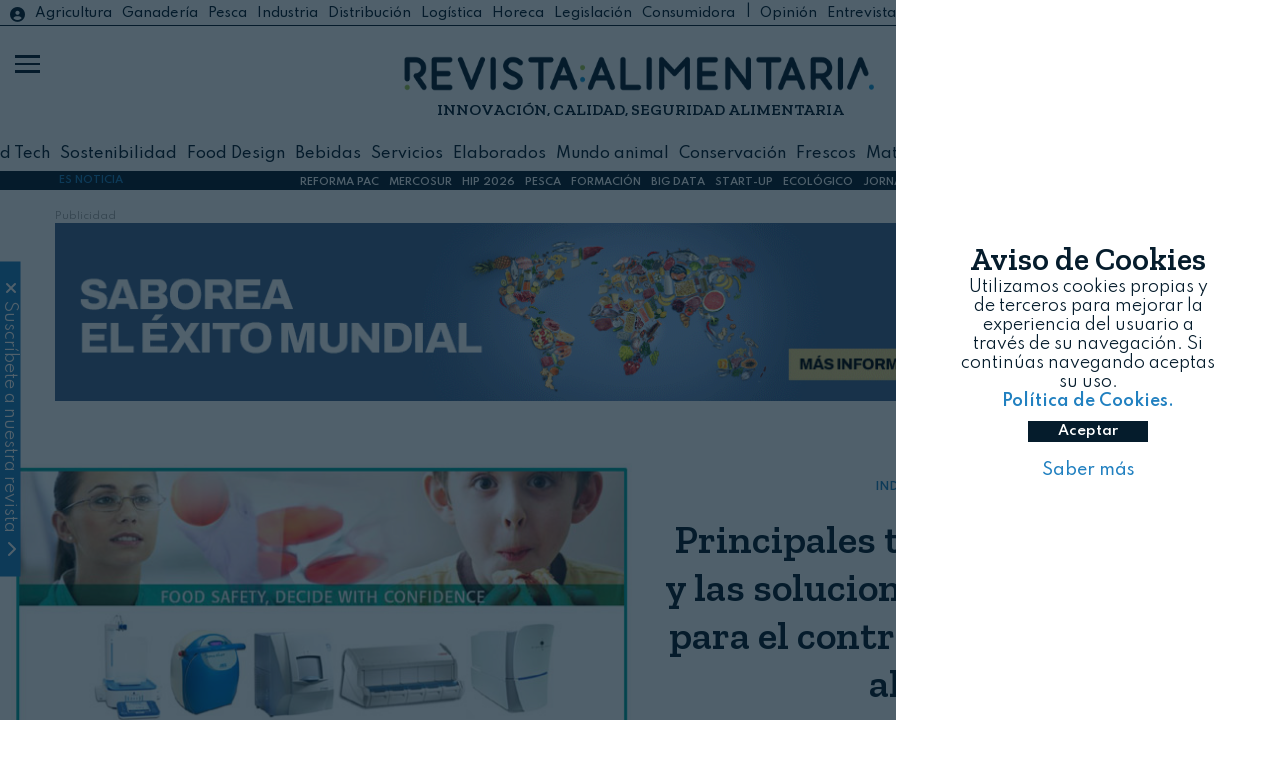

--- FILE ---
content_type: text/html; charset=UTF-8
request_url: https://revistaalimentaria.es/industria/servicios/principales-temas-de-actualidad-y-las-soluciones-mas-innovadoras-para-el-control-microbiologico-de-alimentos
body_size: 13372
content:
	<!doctype html>
<!--[if lt IE 7]> <html class="no-js lt-ie9 lt-ie8 lt-ie7" lang="es"> <![endif]-->
<!--[if IE 7]>    <html class="no-js lt-ie9 lt-ie8" lang="es"> <![endif]-->
<!--[if IE 8]>    <html class="no-js lt-ie9" lang="es"> <![endif]-->
<!--[if gt IE 8]><!-->
<html class="no-js" lang="es">
<!--<![endif]-->

<head>
    


<!-- start:global -->
<meta charset="UTF-8" />
<!--[if IE]><meta http-equiv="X-UA-Compatible" content="IE=Edge,chrome=1"><![endif]-->
<!-- end:global -->
<!-- start:responsive web design -->
<meta name="viewport" content="width=device-width, initial-scale=1"> 
<!-- end:responsive web design -->
<base href="https://revistaalimentaria.es/" />
<title>Principales temas de actualidad y las soluciones más innovadoras para el control microbiológico de alimentos - Revista Alimentaria</title>
<meta name="title" content="Principales temas de actualidad y las soluciones más innovadoras para el control microbiológico de alimentos - Revista Alimentaria">
<meta name="description" content=" Principales temas de actualidad y las soluciones más innovadoras para el control microbiológico de alimentos" />
<meta name="keywords" content="Principales temas de actualidad y las soluciones más innovadoras para el control microbiológico de alimentos" />
<meta name="robots" content="index, follow">  
<meta name="news_keywords" content="Principales temas de actualidad y las soluciones más innovadoras para el control microbiológico de alimentos" />
<meta name="DC.title" content="Principales temas de actualidad y las soluciones más innovadoras para el control microbiológico de alimentos - Revista Alimentaria" />
<meta name="DC.Description" content=" Principales temas de actualidad y las soluciones más innovadoras para el control microbiológico de alimentos" />
<meta name="DC.Keywords" content="Principales temas de actualidad y las soluciones más innovadoras para el control microbiológico de alimentos" />
<meta name="DC.language" content="es" />
<meta property="og:locale" content="es_ES" />
<meta property="og:title" content="Principales temas de actualidad y las soluciones más innovadoras para el control microbiológico de alimentos - Revista Alimentaria" />
<meta property="og:description" content=" Principales temas de actualidad y las soluciones más innovadoras para el control microbiológico de alimentos" />
<meta property="og:url" content="https://www.revistaalimentaria.es/industria/servicios/principales-temas-de-actualidad-y-las-soluciones-mas-innovadoras-para-el-control-microbiologico-de-alimentos" />
<meta property="og:site_name" content="Revista Alimentaria" />
<meta property="og:type" content="article" />
<meta property="og:image" content="https://revistaalimentaria.es/img_noticias/2021/06/FOTO3832.jpg" />
<meta property="og:image:secure_url" content="https://revistaalimentaria.es/img_noticias/2021/06/FOTO3832.jpg" />
<meta name="twitter:card" content="summary_large_image" />
<meta name="twitter:description" content="Principales temas de actualidad y las soluciones más innovadoras para el control microbiológico de alimentos - Revista Alimentaria" />
<meta name="twitter:title" content="Principales temas de actualidad y las soluciones más innovadoras para el control microbiológico de alimentos - Revista Alimentaria" />
<meta name="twitter:site" content="@RevistaAlimenta" />
<meta name="twitter:image" content="https://revistaalimentaria.es/img_noticias/2021/06/FOTO3832.jpg" />
<meta name="twitter:creator" content="@RevistaAlimenta" />
<script type='application/ld+json'>{"@context":"http://schema.org","@type":"NewsArticle","mainEntityOfPage": {"@type": "WebPage","@id": "https://revistaalimentaria.es/industria/servicios/principales-temas-de-actualidad-y-las-soluciones-mas-innovadoras-para-el-control-microbiologico-de-alimentos"},"headline": "Principales temas de actualidad y las soluciones más innovadoras para el control microbiológico de alimentos","description": "","articleSection": "industria","image":"https://revistaalimentaria.es/img_noticias/2021/06/FOTO3832.jpg","datePublished": "2016-08-29T","dateModified": "2016-08-29T","author": [{"@type": "Person","name": "bioMérieux"}],"publisher": {"@type": "Organization","name": "Revista Alimentararia","logo": {"@type": "ImageObject","url": "https://www.revistaalimentaria.es/img/logo_ra.jpg","width": 550,"height": 180}}}</script>


<script type='application/ld+json'>{"@context":"https://schema.org","@type":"NewsMediaOrganization","name":"Revista Alimentaria","logo":{"@context":"http://schema.org","@type":"ImageObject","url":"https://www.phmk.es/img/logo_ra.jpg","height":550,"width":180},"url":"https://www.revistaalimentaria.es/","@id":"https://www.revistaalimentaria.es/#publisher","sameAs":["https://www.facebook.com/RevistaAlimentaria","https://www.linkedin.com/showcase/revista-alimentaria","https://www.youtube.com/channel/UCM9-ZImJVqbZ8MPR5JC6D_w","https://twitter.com/RevistaAlimenta","https://www.instagram.com/revistalimentaria/?hl=es"]}</script>

<link rel="canonical" href="https://www.revistaalimentaria.es/industria/servicios/principales-temas-de-actualidad-y-las-soluciones-mas-innovadoras-para-el-control-microbiologico-de-alimentos"  />
<link rel="alternate" href="https://www.revistaalimentaria.es/industria/servicios/principales-temas-de-actualidad-y-las-soluciones-mas-innovadoras-para-el-control-microbiologico-de-alimentos" hreflang="es-ES" />


<link rel="apple-touch-icon" href="https://revistaalimentaria.es//img/apple-touch-icon.png" />
<link rel="apple-touch-icon" sizes="57x57" href="https://revistaalimentaria.es//img/apple-touch-icon-57x57.png" />
<link rel="apple-touch-icon" sizes="72x72" href="https://revistaalimentaria.es//img/apple-touch-icon-72x72.png" />
<link rel="apple-touch-icon" sizes="76x76" href="https://revistaalimentaria.es//img/apple-touch-icon-76x76.png" />
<link rel="apple-touch-icon" sizes="114x114" href="https://revistaalimentaria.es//img/apple-touch-icon-114x114.png" />
<link rel="apple-touch-icon" sizes="120x120" href="https://revistaalimentaria.es//img/apple-touch-icon-120x120.png" />
<link rel="apple-touch-icon" sizes="144x144" href="https://revistaalimentaria.es//img/apple-touch-icon-144x144.png" />
<link rel="apple-touch-icon" sizes="152x152" href="https://revistaalimentaria.es//img/apple-touch-icon-152x152.png" />
<link rel="apple-touch-icon" sizes="180x180" href="https://revistaalimentaria.es//img/apple-touch-icon-180x180.png" />
<link rel="stylesheet" href="https://cdnjs.cloudflare.com/ajax/libs/font-awesome/6.4.2/css/all.min.css">
<link rel="preconnect" href="https://fonts.gstatic.com">   
<link href="https://fonts.googleapis.com/css2?family=Zilla+Slab:wght@300;400;600&display=swap" rel="stylesheet"> 
<link rel="preconnect" href="https://fonts.googleapis.com">
<link rel="preconnect" href="https://fonts.gstatic.com" crossorigin>
<link href="https://fonts.googleapis.com/css2?family=Spartan:wght@100;300;400;500;600&display=swap" rel="stylesheet">
<link rel="shortcut icon" href="https://revistaalimentaria.es/img/icon_ra.jpg">
<link rel="stylesheet" href="https://revistaalimentaria.es/css/estilos.css">
<script src="https://revistaalimentaria.es/js/jquery.min.js" ></script>
    <script src="https://revistaalimentaria.es/js/funciones2.js" ></script>
<script src="https://revistaalimentaria.es/js/cookies.js" ></script>
<link href="https://fonts.googleapis.com/icon?family=Material+Icons" rel="stylesheet">

<!-- Global site tag (gtag.js) - Google Analytics -->
<script async src="https://www.googletagmanager.com/gtag/js?id=UA-50915780-1"></script>
<script>
  window.dataLayer = window.dataLayer || [];
  function gtag(){dataLayer.push(arguments);}
  gtag('js', new Date());

  gtag('config', 'UA-50915780-1');
	
  setTimeout("gtag('event', 'Mas de 25 segundos de permanencia', {'event_category' : 'Ajuste de Tasa de Rebote'})",25000);
</script>
<!--<script>
  (function(i,s,o,g,r,a,m){i['GoogleAnalyticsObject']=r;i[r]=i[r]||function(){
  (i[r].q=i[r].q||[]).push(arguments)},i[r].l=1*new Date();a=s.createElement(o),
  m=s.getElementsByTagName(o)[0];a.async=1;a.src=g;m.parentNode.insertBefore(a,m)
  })(window,document,'script','//www.google-analytics.com/analytics.js','ga');
 
  ga('create', 'UA-50915780-1', 'revistaalimentaria.es');
  ga('send', 'pageview');
  //ga('send', 'Videos');
	setTimeout("ga('send','event','Ajuste de Tasa de Rebote','Mas de 25 segundos de permanencia')",25000);
</script>-->



<!--  metricool   -->
<script>function loadScript(a){var b=document.getElementsByTagName("head")[0],c=document.createElement("script");c.type="text/javascript",c.src="https://tracker.metricool.com/resources/be.js",c.onreadystatechange=a,c.onload=a,b.appendChild(c)}loadScript(function(){beTracker.t({hash:"4292076a5ded960708ecede6430ce6df"})});
	
/*function loadScript(a){var b=document.getElementsByTagName("head")[0],c=document.createElement("script");c.type="text/javascript",c.src="https://tracker.metricool.com/resources/be.js",c.onreadystatechange=a,c.onload=a,b.appendChild(c)}loadScript(function(){beTracker.t({hash:"3056fb2d013d01d6ad1a85630469879a"})});*/

</script>

<!-- Yandex.Metrika counter -->
<script>
   (function(m,e,t,r,i,k,a){m[i]=m[i]||function(){(m[i].a=m[i].a||[]).push(arguments)};
   m[i].l=1*new Date();k=e.createElement(t),a=e.getElementsByTagName(t)[0],k.async=1,k.src=r,a.parentNode.insertBefore(k,a)})
   (window, document, "script", "https://mc.yandex.ru/metrika/tag.js", "ym");

   ym(52845589, "init", {
        clickmap:true,
        trackLinks:true,
        accurateTrackBounce:true
   });
</script>

<!-- /Yandex.Metrika counter -->
<!--linkedin-->
	<script> _linkedin_partner_id = "518236"; window._linkedin_data_partner_ids = window._linkedin_data_partner_ids || []; window._linkedin_data_partner_ids.push(_linkedin_partner_id); </script><script > (function(){var s = document.getElementsByTagName("script")[0]; var b = document.createElement("script"); b.type = "text/javascript";b.async = true; b.src = "https://snap.licdn.com/li.lms-analytics/insight.min.js"; s.parentNode.insertBefore(b, s);})(); 
</script>

<script>
    var playerInfoList=[];
</script>
    <style>
        .descripcion-ver .contenido-premium {
            position: relative;
            width: 100% !important;
            height: 500px;
            background: #ffffff;
            margin-top: -400px;
        }

        .descripcion-ver .contenido-premium div {
            width: 100% !important;
        }

        .descripcion-ver .contenido-premium::before {
            content: "";
            position: absolute;
            top: -100px;
            height: 100px;
            width: 100%;
            display: block;
            border-bottom: 3px solid #2180c0;
            z-index: 1;
            background: linear-gradient(180deg, hsla(0, 0%, 100%, 0) 0, hsla(0, 0%, 100%, .49) 13%, #fff 82%, #fff 99%);
        }

        .descripcion-ver .contenido-premium a {
            text-decoration: none;
        }

        .descripcion-ver .contenido-premium span {
            font-weight: bold;
            font-size: 2.5em;
        }

        .descripcion-ver .contenido-premium .img_premium {
            width: 150px;
        }
        
        blockquote.tiktok-embed {
            padding: inherit;
            font-size: inherit;
            font-style: inherit;
            border: inherit;
        }

        /*.contenido-premium img.icon_p{
				position: absolute;
				margin: 0 auto;
				display: block;
				left: 0;
				right: 0;
				top: 30px;
			}
			.contenido-premium p.titulos{
				width:100%;
				margin: 0 auto;
				display: block;
				margin-top: -20px;
			}*/
        @media (min-height: 850px) and (orientation: landscape) {
            .imagen-ver .caja-imagen {
                height: 50vh;
            }
        }
    </style>
    <!--<script async src="https://mowplayer.com/js/player/mlBteCal3m.js"></script>-->
</head>

<body>
    <div class="container-total">
        <header class="fixed w-100 header2">

			<div class="container-header">
				<div class="hidden block-l list-catego relative">
					<a href="https://www.revistaalimentaria.es/legislacion/portal.php?login=ok" target="_blank" class="inicio" id="inicio"><i class="fa-solid fa-circle-user"></i></a>
					<ul class="h-100 m-auto flex center-vertical-flex">
				    
						<li class="list-inline column-auto "><a class="agricultura" href="https://revistaalimentaria.es/agricultura">Agricultura</a></li>

					
						<li class="list-inline column-auto "><a class="ganaderia" href="https://revistaalimentaria.es/ganaderia">Ganadería</a></li>

					
						<li class="list-inline column-auto "><a class="pesca" href="https://revistaalimentaria.es/pesca">Pesca</a></li>

					
						<li class="list-inline column-auto "><a class="industria" href="https://revistaalimentaria.es/industria">Industria</a></li>

					
						<li class="list-inline column-auto "><a class="distribucion" href="https://revistaalimentaria.es/distribucion">Distribución</a></li>

					
						<li class="list-inline column-auto "><a class="logistica" href="https://revistaalimentaria.es/logistica">Logística</a></li>

					
						<li class="list-inline column-auto "><a class="horeca" href="https://revistaalimentaria.es/horeca">Horeca</a></li>

					
						<li class="list-inline column-auto "><a class="legislacion" href="https://revistaalimentaria.es/legislacion">Legislación</a></li>

					
						<li class="list-inline column-auto color-dark"><a href='https://revistaalimentaria.es/consumidora' target='_blank'>Consumidora</a>| &nbsp;<a class="opinion" href="https://revistaalimentaria.es/opinion">Opinión</a></li>

					
						<li class="list-inline column-auto "><a class="entrevistas" href="https://revistaalimentaria.es/entrevistas">Entrevistas</a></li>

					
						<li class="list-inline column-auto "><a class="mujer" href="https://revistaalimentaria.es/mujer">Mujer</a></li>

					
						<li class="list-inline column-auto "><a class="eventos" href="https://revistaalimentaria.es/eventos">Eventos</a></li>

										<li class="list-inline column-auto"> | <a class="noticias-legislacion" href="https://revistaalimentaria.es/noticias-legislacion">Legislación</a><a href='https://www.revistaalimentaria.es/legislacion/portal.php' target="_blank"> Legalimentaria</a></li>
				    </ul>
				    <div class="redes-social-nav">
					<ul class="m-auto hidden block-l">
			            <li class="list-inline"><a class="color-dark" href="https://www.youtube.com/channel/UCM9-ZImJVqbZ8MPR5JC6D_w" target="_blank" title="YouTube RA" onclick="trackOutboundLink('youtube','social')"><i class="fa-brands fa-youtube"></i></a></li>
			            <li class="list-inline"><a class="color-dark" href="https://twitter.com/RevistaAlimenta" onclick="trackOutboundLink('twitter','social')" target="_blank" title="Twitter RA"><i class="fa-brands fa-x-twitter"></i></a></li>
			            <li class="list-inline"><a class="color-dark" href="https://www.facebook.com/RevistaAlimentaria" target="_blank" title="Facebook RA" onclick="trackOutboundLink('facebook','social')"><i class="fa-brands fa-facebook-f"></i></a>
			            </li>
			            <li class="list-inline"><a class="color-dark" href="https://www.instagram.com/revistalimentaria/?hl=es" target="_blank" title="Instagram RA" onclick="trackOutboundLink('instagram','social')"><i class="fa-brands fa-instagram"></i></a>
			            </li>
			            <li class="list-inline"><a class="color-dark" href="https://www.linkedin.com/showcase/revista-alimentaria" target="_blank" onclick="trackOutboundLink('linkedin','social')" title="Linkedin RA"><i class="fa-brands fa-linkedin-in"></i></a>
			            </li>
			        </ul>
				</div>
				</div>
								<div class="logo h-100 w-100 flex flex-column center-vertical-flex relative">
					<h1 class="m-auto"><a href="/" class="m-auto"><img src="img/revista_azul.png" alt="logo revista alimentaria"></a></h1>
					<p class="titulos hidden block-m w-100">INNOVACIÓN, CALIDAD, SEGURIDAD ALIMENTARIA </p>
										<p class="titulos fecha_cabecera hidden block-m w-100">27 de enero, 2026</p>
					
				</div>
								<div class="buscador hidden-l">
					<div class="caja-buscador flex h-100 center-vertical-flex pl-20">
						<form action="search" class="pl-20">
							<button type="submit"><i class="fa-solid fa-magnifying-glass"></i></button>
							<input type="text" name="q">							
						</form>
					</div>
					<a href="https://www.revistaalimentaria.es/legislacion/portal.php?login=ok" class="inicio" id="inicio2"><i class="color-white fa-solid fa-circle-user"></i></a>
				</div>
				<div class="buscador3 hidden block-l">
					<div class="caja-buscador flex h-100 center-vertical-flex">
						<form action="search" class="pl-20">
							<i class="fa-solid fa-magnifying-glass"></i>
							<input type="text" name="q">							
						</form>
					</div>
				</div>
				<div class="hidden block-l list-catego2  relative">
					<ul class="flex center-vertical-flex container h-100 m-auto">
				    
						<li class="list-inline column-auto"><a href="https://revistaalimentaria.es/agritech">AgriTech</a></li>

					
						<li class="list-inline column-auto"><a href="https://revistaalimentaria.es/food-tech">Food Tech</a></li>

					
						<li class="list-inline column-auto"><a href="https://revistaalimentaria.es/sostenibilidad">Sostenibilidad</a></li>

					
						<li class="list-inline column-auto"><a href="https://revistaalimentaria.es/food-design">Food Design</a></li>

					
						<li class="list-inline column-auto"><a href="https://revistaalimentaria.es/bebidas">Bebidas</a></li>

					
						<li class="list-inline column-auto"><a href="https://revistaalimentaria.es/servicios">Servicios</a></li>

					
						<li class="list-inline column-auto"><a href="https://revistaalimentaria.es/elaborados">Elaborados</a></li>

					
						<li class="list-inline column-auto"><a href="https://revistaalimentaria.es/mundo-animal">Mundo animal</a></li>

					
						<li class="list-inline column-auto"><a href="https://revistaalimentaria.es/conservacion">Conservación</a></li>

					
						<li class="list-inline column-auto"><a href="https://revistaalimentaria.es/frescos">Frescos</a></li>

					
						<li class="list-inline column-auto"><a href="https://revistaalimentaria.es/materias-primas">Materias primas</a></li>

					
						<li class="list-inline column-auto"><a href="https://revistaalimentaria.es/distribucion-y-logistica">Distribución y Logística</a></li>

					
						<li class="list-inline column-auto"><a href="https://revistaalimentaria.es/alimentacion-especial">Alimentación especial</a></li>

									    </ul>
				</div>
			</div>
			<div id="menu_on">
				<span></span>
				<span class="barra_central"></span>
				<span></span>
			</div>
			
			<nav>
				<div class="capa-tapa"></div>
				<div class="menu-nav flex center-vertical-flex">
					<div class="menu-escritorio hidden flex-l">
						<div class="icon-escritorio">
								<img src="img/icon_ra2_grande.jpg" width="60" alt="icono ra revista alimentaria">
						</div>
						<div class="buscador2">
							<div class="caja-buscador flex h-100 center-vertical-flex pl-20">
								<form action="search" class="m-auto pl-20">
									<button type="submit"><i class="fa-solid fa-magnifying-glass"></i></button>
									<input type="text" name="q">		
								</form>
							</div>
							
						</div>
						<div class="column-50 escritorio-1">							
							<div class="caja-escritorio flex flex-column">
								<div class="column-50 pl-20">
									<ul class="m-auto p-20">

									
										<li><a href="https://revistaalimentaria.es/agricultura">Agricultura</a></li>

									
										<li><a href="https://revistaalimentaria.es/ganaderia">Ganadería</a></li>

									
										<li><a href="https://revistaalimentaria.es/pesca">Pesca</a></li>

									
										<li><a href="https://revistaalimentaria.es/industria">Industria</a></li>

									
										<li><a href="https://revistaalimentaria.es/distribucion">Distribución</a></li>

									
										<li><a href="https://revistaalimentaria.es/logistica">Logística</a></li>

									
										<li><a href="https://revistaalimentaria.es/horeca">Horeca</a></li>

									
										<li><a href="https://revistaalimentaria.es/legislacion">Legislación</a></li>

									
										<li><a href="https://revistaalimentaria.es/mujer">Mujer</a></li>

									
										<li><a href="https://revistaalimentaria.es/eventos">Eventos</a></li>

																			    <li><a href="noticias-legislacion">Legislación</a></li>
											<li><a href="entrevistas">#Entrevistas</a></li>
											<li><a href="opinion">#Opini&oacute;n</a></li>
										<li><a href="https://revistaalimentaria.es/kit_digital.html">Kit Digital</a></li>
										    
									</ul>
								</div>
								<div class="column-50 ">
									<ul class="m-auto">

									
										<li><a href="https://revistaalimentaria.es/agritech">AgriTech</a></li>

									
										<li><a href="https://revistaalimentaria.es/food-tech">Food Tech</a></li>

									
										<li><a href="https://revistaalimentaria.es/sostenibilidad">Sostenibilidad</a></li>

									
										<li><a href="https://revistaalimentaria.es/food-design">Food Design</a></li>

									
										<li><a href="https://revistaalimentaria.es/bebidas">Bebidas</a></li>

									
										<li><a href="https://revistaalimentaria.es/servicios">Servicios</a></li>

									
										<li><a href="https://revistaalimentaria.es/elaborados">Elaborados</a></li>

									
										<li><a href="https://revistaalimentaria.es/mundo-animal">Mundo animal</a></li>

									
										<li><a href="https://revistaalimentaria.es/conservacion">Conservación</a></li>

									
										<li><a href="https://revistaalimentaria.es/frescos">Frescos</a></li>

									
										<li><a href="https://revistaalimentaria.es/materias-primas">Materias primas</a></li>

									
										<li><a href="https://revistaalimentaria.es/distribucion-y-logistica">Distribución y Logística</a></li>

									
										<li><a href="https://revistaalimentaria.es/alimentacion-especial">Alimentación especial</a></li>

									
									</ul>
								</div>
							</div>							
						</div>
						<div class="column-50 escritorio-2">
							<div class="caja-escritorio">
									<ul class=" m-auto">
									    <li class="column-auto"><a href="/">Inicio</a></li>	
										<li class="column-auto"><a href="entidades">Entidades</a></li>
										<li class="column-auto"><a href="comite-cientifico">Comité científico</a></li>
								        <li class="column-auto"><a href="videos">Multimedia</a></li>
										<li class="column-auto"><a href="revistas">Revistas publicadas</a></li>							        
										<li class="column-auto"><a href="suscripcion">Suscríbete</a></li>
								        <li class="column-auto"><a href="newsletters">Newsletters</a></li>
										<li class="column-auto"><a href="contacto">Contacto</a></li>
								        <li class="column-auto"><hr class="mt-20 mb-20"></li>
								        <li class="column-auto nav-lega"><a href="https://www.revistaalimentaria.es/legislacion/portal.php" target="_blank"><img src="https://revistaalimentaria.es/legislacion/imagenes/lega2.jpg" alt="logo portal revista alimentaria"><i class="fa-solid fa-caret-left"></i></a></li>
								        <li class="column-auto nav-consu"><a href="https://revistaalimentaria.es/consumidora/" target="_blank"><img src="https://revistaalimentaria.es/consumidora/img/consumidora_nueva2.jpg" alt="logo consumidora"><i class="fa-solid fa-caret-left"></i></a></li>
								        <li class="column-auto nav-eypasa" ><a href="https://eypasa.com/" target="_blank"><img src="https://revistaalimentaria.es/img/logo_eypasa.jpg" alt="logo eypasa"><i class="fa-solid fa-caret-left"></i></a></li>
									</ul>
								</div>
						</div>
					</div>
					<div class="menu-movil hidden-l">
						
						<ul class="pl-10 pt-10">
					    
							<li><a href="https://revistaalimentaria.es/agricultura">Agricultura</a></li>

						
							<li><a href="https://revistaalimentaria.es/ganaderia">Ganadería</a></li>

						
							<li><a href="https://revistaalimentaria.es/pesca">Pesca</a></li>

						
							<li><a href="https://revistaalimentaria.es/industria">Industria</a></li>

						
							<li><a href="https://revistaalimentaria.es/distribucion">Distribución</a></li>

						
							<li><a href="https://revistaalimentaria.es/logistica">Logística</a></li>

						
							<li><a href="https://revistaalimentaria.es/horeca">Horeca</a></li>

						
							<li><a href="https://revistaalimentaria.es/legislacion">Legislación</a></li>

						
							<li><a href="https://revistaalimentaria.es/opinion">Opinión</a></li>

						
							<li><a href="https://revistaalimentaria.es/entrevistas">Entrevistas</a></li>

						
							<li><a href="https://revistaalimentaria.es/mujer">Mujer</a></li>

						
							<li><a href="https://revistaalimentaria.es/eventos">Eventos</a></li>

													<li><a href="https://revistaalimentaria.es/noticias-legislacion">Legislación</a></li>
                         						<li><hr class="mt-20 mb-20"></li>					
						
							<li><a href="https://revistaalimentaria.es/agritech">AgriTech</a></li>

						
							<li><a href="https://revistaalimentaria.es/food-tech">Food Tech</a></li>

						
							<li><a href="https://revistaalimentaria.es/sostenibilidad">Sostenibilidad</a></li>

						
							<li><a href="https://revistaalimentaria.es/food-design">Food Design</a></li>

						
							<li><a href="https://revistaalimentaria.es/bebidas">Bebidas</a></li>

						
							<li><a href="https://revistaalimentaria.es/servicios">Servicios</a></li>

						
							<li><a href="https://revistaalimentaria.es/elaborados">Elaborados</a></li>

						
							<li><a href="https://revistaalimentaria.es/mundo-animal">Mundo animal</a></li>

						
							<li><a href="https://revistaalimentaria.es/conservacion">Conservación</a></li>

						
							<li><a href="https://revistaalimentaria.es/frescos">Frescos</a></li>

						
							<li><a href="https://revistaalimentaria.es/materias-primas">Materias primas</a></li>

						
							<li><a href="https://revistaalimentaria.es/distribucion-y-logistica">Distribución y Logística</a></li>

						
							<li><a href="https://revistaalimentaria.es/alimentacion-especial">Alimentación esp.</a></li>

													
						</ul>
						<ul class="pt-10">
						                <li class="column-auto"><a href="/">Inicio</a></li>
						       		    <li class="column-auto"><a href="entidades">Entidades</a></li>
							            <li class="column-auto"><a href="comite-cientifico">Comité científico</a></li>
								        <li class="column-auto"><a href="videos">Multimedia</a></li>
										<li class="column-auto"><a href="revistas">Revistas publicadas</a></li>							        
										<li class="column-auto"><a href="suscripcion">Suscríbete</a></li>
								        <li class="column-auto"><a href="newsletters">Newsletters</a></li>
							            <li class="column-auto"><a href="contacto">Contacto</a></li>
								        <li class="column-auto"><hr class="mt-20 mb-20"></li>
								        <li class="column-auto nav-lega"><a href="legislacion/portal.php" target="_blank"><img src="https://revistaalimentaria.es/legislacion/imagenes/lega2.jpg" alt="logo portal revista alimentaria"></a></li>
								        <li class="column-auto nav-consu"><a href="https://revistaalimentaria.es/consumidora/" target="_blank"><img src="https://revistaalimentaria.es/consumidora/img/consumidora_nueva2.jpg" alt="logo consumidora"></a></li>
								        <li class="column-auto nav-eypasa"><a href="https://eypasa.com/" target="_blank"><img src="https://revistaalimentaria.es/img/logo_eypasa.jpg" alt="logo eypasa"></a></li>
						</ul>
					</div>
				</div>
				<div class="redes-social-nav">
					<ul class="m-auto hidden-l">
			            <li><a class="color-white" href="https://www.youtube.com/channel/UCM9-ZImJVqbZ8MPR5JC6D_w" target="_blank" title="YouTube RA" onclick="trackOutboundLink('youtube','social')"><i class="fa-brands fa-youtube"></i></a></li>
			            <li><a class="color-white" href="https://twitter.com/RevistaAlimenta" onclick="trackOutboundLink('twitter','social')" target="_blank" title="Twitter RA"><i class="fa-brands fa-x-twitter"></i></a></li>
			            <li><a class="color-white" href="https://www.facebook.com/RevistaAlimentaria" target="_blank" title="Facebook RA" onclick="trackOutboundLink('facebook','social')"><i class="fa-brands fa-facebook-f"></i></a>
			            </li>
			            <li><a class="color-white" href="https://www.instagram.com/revistalimentaria/?hl=es" target="_blank" title="Instagram RA" onclick="trackOutboundLink('instagram','social')"><i class="fa-brands fa-instagram"></i></a>
			            </li>
			            <li><a class="color-white" href="https://www.linkedin.com/showcase/revista-alimentaria" target="_blank" onclick="trackOutboundLink('linkedin','social')" title="Linkedin RA"><i class="fa-brands fa-linkedin-in"></i></a>
			            </li>
			        </ul>
				</div>
				<div class="text-nav">
					<p>Revista Alimentaria | 2026</p>
				</div>
			</nav>			
</header>

		<div class="es-noticia absolute container-total flex center-vertical-flex">
			<div class="flex w-100">
				<div class="column-20 column-10-m center-vertical-flex flex">
					<span class="color-light m-auto"><b>ES NOTICIA</b></span>					
				</div>
				<div class="column-80 column-90-m center-vertical-flex flex">
						<ul class="flex m-auto">
						<li class='column-auto'><a href='https://revistaalimentaria.es/tag/reforma-pac' class='bold color-white' title='REFORMA PAC'>REFORMA PAC</a></li><li class='column-auto'><a href='https://revistaalimentaria.es/tag/mercosur' class='bold color-white' title='MERCOSUR'>MERCOSUR</a></li><li class='column-auto'><a href='https://revistaalimentaria.es/entidades/nebext-hip-hospitality-innovation-planet' class='bold color-white' title='HIP 2026'>HIP 2026</a></li><li class='column-auto'><a href='https://revistaalimentaria.es/tag/pesca' class='bold color-white' title='PESCA'>PESCA</a></li><li class='column-auto'><a href='https://revistaalimentaria.es/tag/formacion' class='bold color-white' title='FORMACIÓN'>FORMACIÓN</a></li><li class='column-auto'><a href='https://revistaalimentaria.es/tag/big-data' class='bold color-white' title='BIG DATA'>BIG DATA</a></li><li class='column-auto'><a href='https://revistaalimentaria.es/tag/startup' class='bold color-white' title='START-UP'>START-UP</a></li><li class='column-auto'><a href='https://revistaalimentaria.es/tag/ecologico' class='bold color-white' title='ECOLÓGICO'>ECOLÓGICO</a></li><li class='column-auto'><a href='https://www.revistaalimentaria.es/mercados-internacionales/' class='bold color-white' title='JORNADA MERCADOS INTERNACIONALES'>JORNADA MERCADOS INTERNACIONALES</a></li>						</ul>			
				</div>						
			</div>	
		</div>        <main class="container-total">
            <a name="home" id="home"></a>
            <seccion class="banner container">

                <div class='banner-cabecera-top'><div class='text'>Publicidad</div><a target='_blank' href='https://revistaalimentaria.es/Y0qycHh' onclick='trackOutboundLink("MSC_Enero_2026","banner")' ><img src='https://revistaalimentaria.es/banners/BANNER382.gif' title='banner MSC Enero 2026' alt='banner MSC Enero 2026'></a></div>
            </seccion>

            <section class="ver-noticia container-total pt-50">
                
                                    <div class="contenedor-ver-noticia container flex flex-column">
                                        <div class="cabecera-ver column-100 flex flex-column">
                                            <div class="imagen-ver column-100 column-50-l ">
                                                                                                    <div class="caja-imagen" style="background-image: url(https://revistaalimentaria.es/img_noticias/2021/06/FOTO3832.jpg);"></div>
                                                                                                <div class="pie-img relative pt-5"><span class="pl-20"></span></div>
                                            </div>
                                            <div class="titulo-ver column-100 column-50-l flex flex-column center-vertical-flex txt-center p-20">
                                                <div>
                                                    <div class="catego-ver ">
                                                                                                                <a href="industria">INDUSTRIA</a>
                                                                                                                    &nbsp;&nbsp;<i class="fa-solid fa-angle-right">&nbsp; </i> <a href="servicios">SERVICIOS</a>
                                                                                                            </div>
                                                    <h1 class="titulos">Principales temas de actualidad y las soluciones más innovadoras para el control microbiológico de alimentos</h1>
                                                    <div class="info-ver">
                                                        <div class="linea-ver before-industria"></div>
                                                        <p class="bold">bioMérieux</p>
                                                        <p>29 de agosto, 2016</p>
                                                    </div>
                                                                                                        <div class="intro-ver p-20">
                                                        <p></p>
                                                    </div>

                                                
                                                <div class="compartir-ver p-20">
                                                    <ul class="redes_social">
                                                        <li class="whatsapp-compartir"><a href="whatsapp://send?text=https://revistaalimentaria.es/industria/servicios/principales-temas-de-actualidad-y-las-soluciones-mas-innovadoras-para-el-control-microbiologico-de-alimentos" onclick="ga('send', 'event', 'Social', 'whatsapp', '');" class="whatsapp" target="_blank" title="Comp&aacute;rtelo en whatsapp" rel="nofollow">
                                                                <i class="fa-brands fa-whatsapp"></i>
                                                            </a>
                                                        </li>
                                                        <li><a href="https://twitter.com/intent/tweet?url=https://revistaalimentaria.es/industria/servicios/principales-temas-de-actualidad-y-las-soluciones-mas-innovadoras-para-el-control-microbiologico-de-alimentos" onclick="ga('send', 'event', 'Social', 'Twitter', '');" class="twitter" target="_blank" title="Comp&aacute;rtelo en Twitter" rel="nofollow">
                                                                <i class="fa-brands fa-x-twitter"></i>
                                                            </a>
                                                        </li>
                                                        <li><a href="https://www.facebook.com/sharer.php?u=https%3A%2F%2Frevistaalimentaria.es%2Findustria%2Fservicios%2Fprincipales-temas-de-actualidad-y-las-soluciones-mas-innovadoras-para-el-control-microbiologico-de-alimentos&amp;src=sdkpreparse" onclick="ga('send', 'event', 'Social', 'Facebook', '');" class="facebook fb-xfbml-parse-ignore" title="Comp&aacute;rtelo en Facebook" rel="nofollow">
                                                                <i class="fa-brands fa-facebook-f"></i>
                                                            </a>
                                                        </li>
                                                        <li><a href="https://www.linkedin.com/shareArticle?mini=true&url=https%3A%2F%2Frevistaalimentaria.es%2Findustria%2Fservicios%2Fprincipales-temas-de-actualidad-y-las-soluciones-mas-innovadoras-para-el-control-microbiologico-de-alimentos&title=Intersicop&summary=&source=" onclick="ga('send', 'event', 'Social', 'linkedin', '');" class="linkedin" target="_blank" title="Comp&aacute;rtelo en Linkedin" rel="nofollow">
                                                                <i class="fa-brands fa-linkedin-in"></i>
                                                            </a>
                                                        </li>
                                                        <li><a href="https://t.me/share/url?url=https%3A%2F%2Frevistaalimentaria.es%2Findustria%2Fservicios%2Fprincipales-temas-de-actualidad-y-las-soluciones-mas-innovadoras-para-el-control-microbiologico-de-alimentos" class="telegram" target="_blank" title="Comp&aacute;rtelo en Telegram" onclick="ga('send', 'event', 'Social', 'telegram', '');" rel="nofollow">
                                                                <i class="fa-brands fa-telegram"></i>
                                                            </a>
                                                        </li>
                                                        <li><a href="mailto:&subject=Revista Alimentaria: Principales temas de actualidad y las soluciones más innovadoras para el control microbiológico de alimentos&body=Revista Alimentaria: Principales temas de actualidad y las soluciones más innovadoras para el control microbiológico de alimentos - https%3a%2f%2frevistaalimentaria.es%2Findustria%2Fservicios%2Fprincipales-temas-de-actualidad-y-las-soluciones-mas-innovadoras-para-el-control-microbiologico-de-alimentos" title="Comp&aacute;rtelo por email">
                                                                <i class="fa-solid fa-envelope"></i>
                                                            </a>
                                                        </li>
                                                    </ul>
                                                </div>
                                                <div class="list-entidades-ver">
                                                                                                                                                        </div>
                                                </div>

                                            </div>
                                        </div>

                                        
                                        <hr class="w-100">

                                        
                                        <div class="contenido-ver  flex-column flex txt-justify pl-20 pr-20">
                                            <div class="column-100 column-66-m">


                                                <div class="relacionadas-ver relative">
                                                    <p class="small-caps mb-50">Esto Le Interesa</p>
                                                                                                                <p class="relative"><i class="bullet "></i><a href="https://revistaalimentaria.es/pesca/servicios/legislacion-disposiciones-relativas-a-notificacion-previa-y-cumplimentacion-del-diario-de-pesca">Legislación: notificación previa y cumplimentación del diario de pesca</a></p>
                                                                                                                <p class="relative"><i class="bullet "></i><a href="https://revistaalimentaria.es/ganaderia/mundo-animal/ue-levanta-parte-de-las-restricciones-por-dermatosis-nodular-contagiosa-en-zonas-de-espana-y-francia">La UE levanta algunas restricciones por dermatosis nodular contagiosa</a></p>
                                                                                                                <p class="relative"><i class="bullet "></i><a href="https://revistaalimentaria.es/agricultura/agritech/upa-desarrolla-un-potente-programa-de-formacion-sobre-el-cuaderno-digital">UPA y su nuevo "programa de formación” sobre el cuaderno digital</a></p>
                                                                                                    </div>
                                                <!--<div data-mow_video="ar-mrd0aqlm1n3"></div>-->
                                                <div class="descripcion-ver">


                                                    <p>
	Como empresa que produce y desarrolla equipos y medios de cultivo para el control microbiol&oacute;gico en laboratorios agroalimentarios, bioM&eacute;rieux organiza su Simposio Nacional de Microbiolog&iacute;a de los Alimentos para poner en com&uacute;n y debatir sobre las principales problem&aacute;ticas de inter&eacute;s en este campo. Este a&ntilde;o, con motivo de la creaci&oacute;n de bioM&eacute;rieux Iberia, que a&uacute;na Espa&ntilde;a y Portugal, la divisi&oacute;n de Industria realizar&aacute; dos Simposios:</p>
<ul>
	<li>
		El primero de ellos tendr&aacute; lugar en <strong>Lisboa</strong> el d&iacute;a <strong>27 de septiembre</strong> en la Sala Tokio del hotel Olissippo Oriente, ubicado en la Av. Dom Jo&atilde;o II, n&ordm; 32.</li>
	<li>
		El segundo se organizar&aacute; en <strong>Madrid</strong> el d&iacute;a <strong>6 de octubre</strong> en la Sala Oslo del hotel Novotel Madrid Center, situado en la C/ O&#39;Donnell, n&ordm; 53.</li>
</ul>
<p>
	Adem&aacute;s de intercambiar opiniones y aprender de la experiencia de otros colegas del sector, los asistentes tendr&aacute;n la oportunidad de conocer en primicia la nueva soluci&oacute;n automatizada para la detecci&oacute;n de pat&oacute;genos en alimentos mediante PCR Real Time: gama <strong>GENE-UP<sup>&reg;</sup></strong>, as&iacute; como la soluci&oacute;n completa para la detecci&oacute;n de virus en alimentos: <strong>NucliSENS<sup>&reg;</sup> + ceeramTOOLS<sup>&reg;</sup></strong>.</p>
<p>
	Durante toda la jornada se podr&aacute; ver un showroom de las diversas soluciones autom&aacute;ticas de la compa&ntilde;&iacute;a para las distintas fases del an&aacute;lisis: DILUMAT<sup>&reg;</sup> S y SMASHER<sup>&reg;</sup> para la preparaci&oacute;n de la muestra, TEMPO<sup>&reg;</sup> para el recuento de indicadores de calidad, miniVIDAS<sup>&reg;</sup> y GENE-UP<sup>&reg;</sup> para la detecci&oacute;n de pat&oacute;genos y SAMPL&acute;air<sup>&reg;</sup> y aplicador Count-TACT<sup>&reg;</sup> para el control ambiental.</p>
<p>
	<strong>&iexcl;Quiero asistir!</strong></p>
<p>
	<strong>La asistencia es gratuita, hasta completar aforo.</strong></p>
<p>
	Para ello s&oacute;lo tienes que <strong>enviar el bolet&iacute;n de suscripci&oacute;n </strong>(que puedes descargarte pulsando en el bot&oacute;n PDF que encontrar&aacute;s junto a esta noticia, junto con el programa de la jornada) al correo electr&oacute;nico <strong>gema.lopez@biomerieux.com</strong>, o por fax (<strong>91 358 08 40</strong>), <strong>antes del 23 de septiembre de 2016. </strong></p>
<p>
	&nbsp;</p>
<p class="p1">
	<b>Descubre aqu&iacute; c&oacute;mo puedes suscribirte y enterarte de todo:</b></p>
<p class="p1">
	&nbsp;</p>
<p class="p1">
	<a href="http://www.revistaalimentaria.es/suscripciones.php"><b>http://www.revistaalimentaria.es/suscripciones.php</b></a></p>
                                                </div>

                                                <hr class="separador-ver">
                                                                                                <div class="mas-not-catego">
                                                    <p class="small-caps mb-50">Más noticias de Industria</p>
                                                    <div class="flex flex-column container-total ">

                                                        
                                                                <article class="column-100 column-40-s p-10">
                                                                    <div class="not-cabecera flex flex-column">
                                                                        <div class="caja-imagen column-50 column-100-m" style="background-image: url(https://revistaalimentaria.es/img_noticias/2026/01/FOTO13712.jpg);">
                                                                                                                                                        <a href='https://revistaalimentaria.es/industria/servicios/vitartis-mercosur-oportunidad-se-exijan-las-mismas-garantias-de-calidad-y-seguridad-alimentaria'>
                                                                            </a>
                                                                        </div>
                                                                        <div class="text-not-cabecera column-50 column-100-m relative">
                                                                            <div class="categoria txt-center mt-10">
                                                                                <p class="color-light bold inline-block">INDUSTRIA</p>
                                                                                                                                                            </div>
                                                                            <div class="linea-ver before-industria"></div>
                                                                            <div class="titular p-5">
                                                                                <a class="titulos" href='https://revistaalimentaria.es/industria/servicios/vitartis-mercosur-oportunidad-se-exijan-las-mismas-garantias-de-calidad-y-seguridad-alimentaria'>
                                                                                    <h3>Mercosur: Vitartis pide que se exijan las mismas garantías de calidad</h3>
                                                                                </a>
                                                                            </div>

                                                                        </div>
                                                                    </div>
                                                                </article>

                                                        
                                                                <article class="column-100 column-40-s p-10">
                                                                    <div class="not-cabecera flex flex-column">
                                                                        <div class="caja-imagen column-50 column-100-m" style="background-image: url(https://revistaalimentaria.es/img_noticias/2026/01/FOTO13708.jpg);">
                                                                                                                                                        <a href='https://revistaalimentaria.es/industria/food-tech/madrid-fomenta-la-cultura-emprendedora-y-la-innovacion-en-ciberseguridad-gracias-a-ciber-ole-incibe'>
                                                                            </a>
                                                                        </div>
                                                                        <div class="text-not-cabecera column-50 column-100-m relative">
                                                                            <div class="categoria txt-center mt-10">
                                                                                <p class="color-light bold inline-block">INDUSTRIA</p>
                                                                                                                                                            </div>
                                                                            <div class="linea-ver before-industria"></div>
                                                                            <div class="titular p-5">
                                                                                <a class="titulos" href='https://revistaalimentaria.es/industria/food-tech/madrid-fomenta-la-cultura-emprendedora-y-la-innovacion-en-ciberseguridad-gracias-a-ciber-ole-incibe'>
                                                                                    <h3>Madrid fomenta cultura emprendedora e innovación gracias a CIBER OLÉ</h3>
                                                                                </a>
                                                                            </div>

                                                                        </div>
                                                                    </div>
                                                                </article>

                                                        
                                                    </div>
                                                </div>
                                                <div class="redes-social-nav pt-50 pb-50 pl-5">
                                                    <p class="bold">Puedes seguirnos</p>
                                                    <ul class="m-auto">
                                                        <li class="inline-block"><a href="https://www.youtube.com/channel/UCM9-ZImJVqbZ8MPR5JC6D_w" target="_blank" title="YouTube RA" onclick="trackOutboundLink('youtube','social')"><i class="fa-brands fa-youtube"></i></a></li>
                                                        <li class="inline-block"><a href="https://twitter.com/RevistaAlimenta" onclick="trackOutboundLink('twitter','social')" target="_blank" title="Twitter RA"><i class="fa-brands fa-x-twitter"></i></a></li>
                                                        <li class="inline-block"><a href="https://www.facebook.com/RevistaAlimentaria" target="_blank" title="Facebook RA" onclick="trackOutboundLink('facebook','social')"><i class="fa-brands fa-facebook-f"></i></a>
                                                        </li>
                                                        <li class="inline-block"><a href="https://www.instagram.com/revistalimentaria/?hl=es" target="_blank" title="Instagram RA" onclick="trackOutboundLink('instagram','social')"><i class="fa-brands fa-instagram"></i></a>
                                                        </li>
                                                        <li class="inline-block"><a href="https://www.linkedin.com/showcase/revista-alimentaria" target="_blank" onclick="trackOutboundLink('linkedin','social')" title="Linkedin RA"><i class="fa-brands fa-linkedin-in"></i></a>
                                                        </li>
                                                    </ul>
                                                </div>


                                            </div>

                                            <hr class="w-100 hidden-m">
                                            <div class="column-100 column-33-m p-10">
                                                
<div class="contenedor-posts w-100 ">
    <p class="pl-20 small-caps">Destacadas</p>
    <article class='p-20'><div class='contenido-post relative'><span class='categoria-post'><i class='bullet bg-agricultura'></i><a  href='https://revistaalimentaria.es/agricultura'>Agricultura</a></span><span class='fecha-post block'>22 de enero, 2026</span><p><a href='https://revistaalimentaria.es/agricultura/sostenibilidad/mercosur-upa-votacion-parlamento-europeo'>UPA “Se abre un periodo de incertidumbre sobre el acuerdo UE-Mercosur”</a></p></div></article><hr><article class='p-20'><div class='contenido-post relative'><span class='categoria-post'><i class='bullet bg-ganaderia'></i><a  href='https://revistaalimentaria.es/ganaderia'>Ganadería</a></span><span class='fecha-post block'>22 de enero, 2026</span><p><a href='https://revistaalimentaria.es/ganaderia/sostenibilidad/interovic-reune-al-sector-para-analizar-los-grandes-retos-del-futuro-del-ovino-y-caprino'>INTEROVIC reúne al sector para analizar el futuro del ovino y caprino</a></p></div></article><hr><article class='p-20'><div class='contenido-post relative'><span class='categoria-post'><i class='bullet bg-pesca'></i><a  href='https://revistaalimentaria.es/pesca'>Pesca</a></span><span class='fecha-post block'>14 de enero, 2026</span><p><a href='https://revistaalimentaria.es/pesca/sostenibilidad/sector-pesquero-astilleros-industria-maritima-comision-inmediatas-desbloquear-transicion-energetica'>Los astilleros y la industria marítima piden medidas inmediatas</a></p></div></article><hr><article class='p-20'><div class='contenido-post relative'><span class='categoria-post'><i class='bullet bg-industria'></i><a  href='https://revistaalimentaria.es/industria'>Industria</a></span><span class='fecha-post block'>23 de enero, 2026</span><p><a href='https://revistaalimentaria.es/industria/conservacion/50-empresas-obligadas-a-gestionar-sus-residuos-de-envases-aun-no-figuran-en-el-registro-ministerio'>Residuos de envases: 50 % de las empresas aún no están en el Registro</a></p></div></article><hr><article class='p-20'><div class='contenido-post relative'><span class='categoria-post'><i class='bullet bg-distribucion'></i><a  href='https://revistaalimentaria.es/distribucion'>Distribución</a></span><span class='fecha-post block'>20 de enero, 2026</span><p><a href='https://revistaalimentaria.es/distribucion/servicios/alcampo-acelera-crecimiento-en-franquicia-2025-con-11-nuevas-aperturas-cinco-comunidades-autonomas'>Alcampo acelera su crecimiento en franquicia en 2025</a></p></div></article><hr><article class='p-20'><div class='contenido-post relative'><span class='categoria-post'><i class='bullet bg-logistica'></i><a  href='https://revistaalimentaria.es/logistica'>Logística</a></span><span class='fecha-post block'>2 de enero, 2026</span><p><a href='https://revistaalimentaria.es/logistica/distribucion-y-logistica/uno-alerta-de-que-la-falta-de-capacidad-de-la-red-electrica-frena-inversiones-logisticas'>La falta de capacidad de la red eléctrica frena inversiones logísticas</a></p></div></article><hr><article class='p-20'><div class='contenido-post relative'><span class='categoria-post'><i class='bullet bg-horeca'></i><a  href='https://revistaalimentaria.es/horeca'>Horeca</a></span><span class='fecha-post block'>21 de enero, 2026</span><p><a href='https://revistaalimentaria.es/horeca/servicios/desafios-y-tendencias-en-la-gestion-de-suministros-para-hosteleria'>Desafíos y tendencias en la gestión de suministros para hostelería</a></p></div></article><hr><article class='p-20'><div class='contenido-post relative'><span class='categoria-post'><i class='bullet bg-legislacion'></i><a  href='https://revistaalimentaria.es/legislacion'>Legislación</a></span><span class='fecha-post block'>19 de agosto, 2025</span><p><a href='https://revistaalimentaria.es/legislacion/mundo-animal/legislacion-medidas-de-emergencia-brotes-de-gripe-aviar-de-alta-patogenicidad-en-estados-miembros'>Legislación: medidas de emergencia ante los brotes de gripe aviar</a></p></div></article><hr><article class='p-20'><div class='contenido-post relative'><span class='categoria-post'><i class='bullet bg-opinion'></i><a  href='https://revistaalimentaria.es/opinion'>Opinión</a></span><span class='fecha-post block'>18 de enero, 2026</span><p><a href='https://revistaalimentaria.es/opinion/opinion/cristina-maestre-etiquetar-mejor-exige-mas-ciencia-mas-sentido-comun-y-menos-precipitacion'>Cristina Maestre: "Etiquetar mejor exige más ciencia y sentido común "</a></p></div></article><hr><article class='p-20'><div class='contenido-post relative'><span class='categoria-post'><i class='bullet bg-entrevistas'></i><a  href='https://revistaalimentaria.es/entrevistas'>Entrevistas</a></span><span class='fecha-post block'>8 de octubre, 2025</span><p><a href='https://revistaalimentaria.es/entrevistas/agritech/sapia-plataforma-ia-bayer-conecta-agricultores-y-tecnicos-resolver-en-tiempo-real-problemas-cultivo'>SAPIA: plataforma de IA de Bayer que conecta a agricultores y técnicos</a></p></div></article><hr><article class='p-20'><div class='contenido-post relative'><span class='categoria-post'><i class='bullet bg-mujer'></i><a  href='https://revistaalimentaria.es/mujer'>Mujer</a></span><div class="relative inline-block"><img src="img/icon_p2.png"class="icon_p" alt="icono acceso premium"></div><span class='fecha-post block'>14 de agosto, 2025</span><p><a href='https://revistaalimentaria.es/mujer/materias-primas/mujer-nuria-yanez-la-presencia-de-la-mujer-es-una-realidad-en-todas-las-etapas'>She´s... Nuria Yáñez: “La presencia de la mujer es una realidad"</a></p></div></article><hr><article class='p-20'><div class='contenido-post relative'><span class='categoria-post'><i class='bullet bg-eventos'></i><a  href='https://revistaalimentaria.es/eventos'>Eventos</a></span><span class='fecha-post block'>22 de enero, 2026</span><p><a href='https://revistaalimentaria.es/eventos/servicios/nace-el-premio-de-ecologia-2026-del-instituto-juan-belmonte-y-legados'>Nace el Premio de Ecología 2026 del Instituto Juan Belmonte y Legados</a></p></div></article><hr></div>
                                            </div>
                                        </div>
            </section>
                            <section class="container">
                    <p class="pl-20 small-caps">Te Recomendamos</p>
                    <div class="flex container-total not-patrocinadas">

                        
                            <article class="column-100 column-50-m column-25-l p-10">
                                <div class="not-cabecera flex flex-column">
                                    <div class="caja-imagen column-50 column-100-m" style="background-image: url(https://revistaalimentaria.es/img_noticias/2026/01/FOTO13706.jpg);">
                                                                                <a href='https://revistaalimentaria.es/opinion/opinion/rafael-juan-el-sector-agroalimentario-valenciano-ante-un-momento-decisivo'>
                                        </a>
                                    </div>
                                    <div class="text-not-cabecera column-50 column-100-m relative">
                                        <div class="fecha hidden"><span></span></div>
                                        <div class="fuente hidden"><span>FEDACOVA</span></div>
                                        <div class="categoria txt-center mt-10">
                                            <p class="color-light bold inline-block">OPINIÓN</p>
                                                                                    </div>
                                        <div class="linea-ver before-opinion"></div>
                                        <div class="titular p-5">
                                            <a class="titulos" href='https://revistaalimentaria.es/opinion/opinion/rafael-juan-el-sector-agroalimentario-valenciano-ante-un-momento-decisivo'>
                                                <h3>Rafael Juan: "Sector agroalimentario valenciano en momento decisivo"</h3>
                                            </a>
                                        </div>

                                    </div>
                                </div>
                            </article>

                        
                            <article class="column-100 column-50-m column-25-l p-10">
                                <div class="not-cabecera flex flex-column">
                                    <div class="caja-imagen column-50 column-100-m" style="background-image: url(https://revistaalimentaria.es/img_noticias/2026/01/FOTO13700.jpg);">
                                                                                <a href='https://revistaalimentaria.es/pesca/servicios/el-comite-economico-y-social-europeo-solicita-una-dotacion-mas-elevada-para-aplicar-ppc-en-2028-2034'>
                                        </a>
                                    </div>
                                    <div class="text-not-cabecera column-50 column-100-m relative">
                                        <div class="fecha hidden"><span></span></div>
                                        <div class="fuente hidden"><span>Cepesca</span></div>
                                        <div class="categoria txt-center mt-10">
                                            <p class="color-light bold inline-block">PESCA</p>
                                                                                    </div>
                                        <div class="linea-ver before-pesca"></div>
                                        <div class="titular p-5">
                                            <a class="titulos" href='https://revistaalimentaria.es/pesca/servicios/el-comite-economico-y-social-europeo-solicita-una-dotacion-mas-elevada-para-aplicar-ppc-en-2028-2034'>
                                                <h3>El CESE solicita una dotación más elevada para aplicar la PPC</h3>
                                            </a>
                                        </div>

                                    </div>
                                </div>
                            </article>

                        
                            <article class="column-100 column-50-m column-25-l p-10">
                                <div class="not-cabecera flex flex-column">
                                    <div class="caja-imagen column-50 column-100-m" style="background-image: url(https://revistaalimentaria.es/img_noticias/2026/01/FOTO13697.jpg);">
                                                                                <a href='https://revistaalimentaria.es/eventos/servicios/hip-2026-explorara-los-conceptos-que-estan-redefiniendo-el-mundo-dulce'>
                                        </a>
                                    </div>
                                    <div class="text-not-cabecera column-50 column-100-m relative">
                                        <div class="fecha hidden"><span></span></div>
                                        <div class="fuente hidden"><span>HIP Horeca Professional Expo</span></div>
                                        <div class="categoria txt-center mt-10">
                                            <p class="color-light bold inline-block">EVENTOS</p>
                                                                                    </div>
                                        <div class="linea-ver before-eventos"></div>
                                        <div class="titular p-5">
                                            <a class="titulos" href='https://revistaalimentaria.es/eventos/servicios/hip-2026-explorara-los-conceptos-que-estan-redefiniendo-el-mundo-dulce'>
                                                <h3>HIP 2026 explorará los conceptos que están redefiniendo el mundo dulce</h3>
                                            </a>
                                        </div>

                                    </div>
                                </div>
                            </article>

                        
                            <article class="column-100 column-50-m column-25-l p-10">
                                <div class="not-cabecera flex flex-column">
                                    <div class="caja-imagen column-50 column-100-m" style="background-image: url(https://revistaalimentaria.es/img_noticias/2025/12/FOTO13647.jpg);">
                                                                                <a href='https://revistaalimentaria.es/agricultura/sostenibilidad/los-residuos-vegetales-como-alternativa-a-los-pesticidas-para-garantizar-la-seguridad-alimentaria'>
                                        </a>
                                    </div>
                                    <div class="text-not-cabecera column-50 column-100-m relative">
                                        <div class="fecha hidden"><span></span></div>
                                        <div class="fuente hidden"><span>Revista Alimentaria</span></div>
                                        <div class="categoria txt-center mt-10">
                                            <p class="color-light bold inline-block">AGRICULTURA</p>
                                                                                            <img src="img/icon_p2.png" class="icon_p" alt="icono acceso premium">
                                                                                    </div>
                                        <div class="linea-ver before-agricultura"></div>
                                        <div class="titular p-5">
                                            <a class="titulos" href='https://revistaalimentaria.es/agricultura/sostenibilidad/los-residuos-vegetales-como-alternativa-a-los-pesticidas-para-garantizar-la-seguridad-alimentaria'>
                                                <h3>Los residuos vegetales como alternativa a los pesticidas </h3>
                                            </a>
                                        </div>

                                    </div>
                                </div>
                            </article>

                        
                    </div>
                    <hr class='w-100 hidden-m'>
                </section>
                        <seccion class="banner container">

                <div class='banner-cabecera-top2'><div class='text'>Publicidad</div><a target='_blank' href='https://revistaalimentaria.es/08v5YhT' onclick='trackOutboundLink("HIP_Enero_2026","banner")' ><img src='https://revistaalimentaria.es/banners/BANNER384.png' title='banner HIP Enero 2026' alt='banner HIP Enero 2026'></a></div>
            </seccion>
            <section class="sus-news container-total pt-50 pb-50">
    <div class="container">
        <div class="contenido-sus-news txt-center">
            <a href="newsletters">
				<h5 class="pb-10"><b>Revista Alimentaria en su buzón</b></h5>
                <p>SUSCRÍBASE <span class="block titulos">a nuestras</span> <strong>NEWSLETTERS</strong></p>
                <img src="img/news3.png" alt="icon envio news">
            </a>
        </div>
    </div>
</section>        </main>
        <div class="sus-left">
    <div class="caja-sus-left">
        <div id="show-text-sus"><span id="cerrar-sus-left"><i class="fa-solid fa-xmark"></i></span><span id="text-info-sus" class="m-auto">Suscríbete a nuestra revista</span><span id="arrow-sus-left"><i class="fa-solid fa-chevron-up"></i><i class="fa-solid fa-chevron-down"></i></span></div>
        <div id="info-sus-left">
            <p class="titulos color-white p-10">Suscripción a 10 números consecutivos de la Revista Alimentaria desde la fecha de la suscripción</p>
            <img src="portadas_alimentaria/PORTADA223.gif" alt="portada revista alimentaria">
            <a href="suscripcion">Más información</a>
        </div>

    </div>
</div><label  id="fullscreen"></label>
	<div class="barraCookies">
	    <h3 class="titulos">Aviso de Cookies</h3>
	    <p>Utilizamos cookies propias y de terceros para mejorar la experiencia del usuario a través de su navegación. Si continúas navegando aceptas su uso.<a href="https://revistaalimentaria.es/politica-de-cookies" target="_blank"><b>Política de Cookies.</b></a></p>
	    <div class="footerCookiesBar">
	        <button type="button" onclick="PonerCookie();" id="b_cookie">Aceptar</button><br><br>
	        <a href="https://revistaalimentaria.es/politica-de-cookies" target="_blank"  id="b_cookie2">Saber más</a>
	    </div>

	</div>
<div class="ancla_home">
    <a href="#home" class="ancla"><i class="fa-solid fa-up-long"></i></a>
</div>
<div class="pie">
      <div class="buscador2">
	   <div class="caja-buscador flex h-100 center-vertical-flex pl-20 pr-20">
		<form action="search" class="m-auto pl-20 ">
			<button type="submit"><i class="fa-solid fa-magnifying-glass"></i></button>
			<input type="text" name="q">		
		</form>
	    </div>							
      </div>
    <div class="container-pie">
        <div class="list-web">
            <div class="caja-web column-50 column-25-l">
                <h2><a class="titulos" href="https://revistaalimentaria.es" target="_blank">Revista Alimentaria</a></h2>
                <ul>
                
				<li class=" column-auto" ><a href="https://revistaalimentaria.es/agritech" target="_blank">AgriTech</a></li>

			
				<li class=" column-auto" ><a href="https://revistaalimentaria.es/food-tech" target="_blank">Food Tech</a></li>

			
				<li class=" column-auto" ><a href="https://revistaalimentaria.es/sostenibilidad" target="_blank">Sostenibilidad</a></li>

			
				<li class=" column-auto" ><a href="https://revistaalimentaria.es/food-design" target="_blank">Food Design</a></li>

			
				<li class=" column-auto" ><a href="https://revistaalimentaria.es/bebidas" target="_blank">Bebidas</a></li>

			
				<li class=" column-auto" ><a href="https://revistaalimentaria.es/servicios" target="_blank">Servicios</a></li>

			
				<li class=" column-auto" ><a href="https://revistaalimentaria.es/elaborados" target="_blank">Elaborados</a></li>

			
				<li class=" column-auto" ><a href="https://revistaalimentaria.es/mundo-animal" target="_blank">Mundo animal</a></li>

			
				<li class=" column-auto" ><a href="https://revistaalimentaria.es/conservacion" target="_blank">Conservación</a></li>

			
				<li class=" column-auto" ><a href="https://revistaalimentaria.es/frescos" target="_blank">Frescos</a></li>

			
				<li class=" column-auto" ><a href="https://revistaalimentaria.es/materias-primas" target="_blank">Materias primas</a></li>

			
				<li class=" column-auto" ><a href="https://revistaalimentaria.es/distribucion-y-logistica" target="_blank">Distribución y Logística</a></li>

			
				<li class=" column-auto" ><a href="https://revistaalimentaria.es/alimentacion-especial" target="_blank">Alimentación especial</a></li>

								<li class=" column-auto mt-10" ><a href="revistas" target="_blank">Revistas publicadas</a></li>					
				<li class=" column-auto mt-10" ><a href="comite-cientifico" target="_blank">Comité científico</a></li>
				<li class=" column-auto"><a href="normas-de-autor" target="_blank">Normas de autor</a></li>
					<li class=" column-auto mt-10"><a href="mercados-internacionales" target="_blank">Mercados interncionales</a></li>
                </ul>
            </div>
            <div class="caja-web column-50 column-25-l">
                <h2><a href="https://revistaalimentaria.es/consumidora/" target="_blank" class="titulos">Consumidora</a></h2>
                <ul>
                    <li><a href="https://revistaalimentaria.es/consumidora/alimentacion-mujer"
                            target="_blank">Alimentación Mujer</a></li>
                    <li><a href="https://revistaalimentaria.es/consumidora/alimentacion-infantil"
                            target="_blank">Alimentación infantil</a></li>
                    <li><a href="https://revistaalimentaria.es/consumidora/alimentacion-deportiva"
                            target="_blank">Alimentación deportiva</a></li>
                    <li><a href="https://revistaalimentaria.es/consumidora/alimentacion-mas-50"
                            target="_blank">Alimentación mas 50</a></li>
                    <li><a href="https://revistaalimentaria.es/consumidora/alimentacion-senior"
                            target="_blank">Alimentación senior</a></li>
                    <li><a href="https://revistaalimentaria.es/consumidora/gastronomia"
                            target="_blank">Gastronomía</a></li>
                    <li><a href="https://revistaalimentaria.es/consumidora/actualidad"
                            target="_blank">Actualidad</a></li>
                    <li><a href="https://revistaalimentaria.es/consumidora/alimentos-de-temporada"
                            target="_blank">Alimentos de temporada</a></li>
                    <li><a href="https://revistaalimentaria.es/consumidora/etiquetado-claro"
                            target="_blank">Etiquetado claro</a></li>
                </ul>
            </div>
            <div class="caja-web column-50 column-25-l">
                <h2><a href="https://revistaalimentaria.es/legislacion/portal.php"
                        target="_blank" class="titulos">Legalimentaria</a></h2>
                <p>Base de datos de legislación alimentaria europea, española y comunidades autonómicas</p>
            </div>
            <div class="caja-web column-50 column-25-l">
                <h2><a href="https://phmk.es" target="_blank" class="titulos">Pharma Market</a></h2>
                <ul>
                    <li><a href="https://phmk.es/economia" target="_blank">Economía</a></li>
                    <li><a href="https://phmk.es/politica-sanitaria" target="_blank">Política Sanitaria</a></li>
                    <li><a href="https://phmk.es/tecnologia" target="_blank">Tecnología</a></li>
                    <li><a href="https://phmk.es/industria" target="_blank">Industria</a></li>
                    <li><a href="https://phmk.es/farmacia" target="_blank">Farmacia</a></li>
                    <li><a href="https://phmk.es/hospitales" target="_blank">Hospitales</a></li>
                    <li><a href="https://phmk.es/legislacion" target="_blank">Legislación</a></li>
                    <li><a href="https://phmk.es/opinion" target="_blank">Opinión</a></li>
                    <li><a href="https://phmk.es/i-d" target="_blank">I+D</a></li>
                    <li><a href="https://phmk.es/nombramientos" target="_blank">Nombramientos</a></li>
                </ul>
            </div>
        </div>
        <div class="info-pie">
            <div class="logo-pie">
                <a href="https://eypasa.com/"><img src="./img/logo_eypasa.jpg" alt="logo eypasa"></a>
            </div>
        </div>
        <div class="redes-social-pie">
            <span>Méndez Álvaro, 8-10 Planta 1ºB 28045 - Madrid&nbsp;&nbsp; | <a href="aviso-legal"
                    target="_blank">Legal</a> | &nbsp;&nbsp;</span>
            <ul>
                <li class="pr-5"><a class="color-white" href="https://www.youtube.com/channel/UCM9-ZImJVqbZ8MPR5JC6D_w"
                        target="_blank" title="YouTube RA"><i class="fa-brands fa-youtube"></i></a></li>
                <li class="pr-5"><a class="color-white" href="https://twitter.com/RevistaAlimenta" target="_blank"
                        title="Twitter RA"><i class="fa-brands fa-x-twitter"></i></a></li>
                <li class="pr-5"><a class="color-white" href="https://www.facebook.com/RevistaAlimentaria"
                        target="_blank" title="Facebook RA"><i class="fa-brands fa-facebook-f"></i></a>
                </li>
                <li class="pr-5"><a class="color-white" href="https://www.instagram.com/revistalimentaria/?hl=es"
                        target="_blank" title="Instagram RA"><i class="fa-brands fa-instagram"></i></a>
                </li>
                <li class="pr-5"><a class="color-white" href="https://www.linkedin.com/showcase/revista-alimentaria"
                        target="_blank" title="Linkedin RA"><i class="fa-brands fa-linkedin-in"></i></a>
                </li>
            </ul>
        </div>
        
    </div>
</div>

<!-- Modal -->
<div id="myModalSesion" class="modal">
    <div class="modal-contenido">
        <div class="modal-header">
            <img src="../img/icon_ra2_grande.jpg" alt="icono revista alimentaria">
            <h4 class="titulos">INICIO SESION</h4>
        </div>
        <div class="modal-body">
          <div class="formulario pt-20" >
              <form id="formu_inicio" name="formu_inicio" method="post">
                <p>
                  <label for="nombre_inicio">Nombre:</label>
                  <input type="text" name="nombre_inicio" id="nombre_inicio">
                </p>
                <p>
                  <label for="pass">Password:</label>
                  <input type="password" name="pass" id="pass">
                </p> 
                <p style="width:100%; text-align:center; margin-top:50px">
                  <button type="submit" class="boton">Login<img id="loader2" src="https://revistaalimentaria.es/img/loader.gif" alt="loading"></button>
                </p>
              </form>
        </div>
        
    </div>
    <div class="modal-footer">
            <button type="button" id="b_close">Cerrar</button>
    </div>
    </div>
</div>        <script src="js/expander.js"></script>
            </div>

</body>

</html>

--- FILE ---
content_type: application/javascript
request_url: https://revistaalimentaria.es/js/funciones2.js
body_size: 1909
content:

$(document).ready(function () {  

    $('#menu_on').on('click', function (e) {
        $("body").toggleClass('menu-active');
        if($("body").hasClass('menu-active')){
        	$("nav").css("height", "100vh");
        	setTimeout(function(){
        		$("nav .redes-social-nav ul").slideDown();
        	},600);
        	setTimeout(function(){
        		$(".escritorio-1").find(".caja-escritorio").css("opacity","1");
        	},1000);
        	setTimeout(function(){
        		$(".escritorio-2").find(".caja-escritorio").css("opacity","1");
        		$(".icon-escritorio").css({"visibility":"visible","top":"0"});
        	},1200);
			setTimeout(function(){
        		$(".buscador2,.text-nav").css("opacity","1");
        	},1500);

        }else{
        	$(".icon-escritorio").css({"visibility":"hidden","top":"-100px"});
        	$(".caja-escritorio,.buscador2,.text-nav").css("opacity","0");
        	$("nav .redes-social-nav ul").slideUp();
        	setTimeout(function(){
        		$("nav").css("height", "0");
        	},600);
        }
    });
    
    var logo_ini = $(".logo img").attr("src");
	/*$(window).scroll(function() {
	    var scroll = $(window).scrollTop();
		var ancho_oscuro = 0;
		var top_oscuro = 0;
		var atuca=$(".actualidad").length;
		if($(".actualidad").length){
	    	ancho_oscuro = $(".actualidad").height();
    		 top_oscuro = $(".actualidad").offset().top;
		}
    	var total_oscuro = ancho_oscuro + top_oscuro;
    	var ancho_oscuro2 = $(".pie").height()
    	var top_oscuro2 = $(".pie").offset().top;
    	var total_oscuro2 = ancho_oscuro2 + top_oscuro2;

	    /*if(scroll > position) {
	        $(".container-esnoticia").addClass("hidden");
	    } else {
	        $(".container-esnoticia").removeClass("hidden");
	    }
	    position = scroll;*/
	    /*if(scroll>500){
	    	
	    	$(".list-catego2,.logo p").css('visibility', 'hidden');

	    	if(((top_oscuro-scroll)<0 && (total_oscuro-scroll)>0) || ((top_oscuro2-scroll)<0 && (total_oscuro2-scroll)>0) ){
	    		$(".logo img").attr("src","img/revista_blanco2.png");
	    	    $("#menu_on span").css("background-color","#ffffff");
	    	}else{
				$(".logo img").attr("src",logo_ini);
				$("#menu_on span").css("background-color","#051c2c");
			}
	    }else{
	    	$(".list-catego2,.logo p").css('visibility', 'visible');	    	
	    }
	});*/
	$(".multimedia article,.videos .caja-imagen").hover(function(){
		$(this).toggleClass("selected");
	});
	$(".container-tile").on('mouseover', function(){
		$(".container-tile").addClass("gradient-total");
		$(this).removeClass("gradient-total").addClass("gradient-hidden");
	});
	$(".container-tile").on('mouseleave', function(){
		$(".container-tile").removeClass("gradient-total");
		$(".container-tile").removeClass("gradient-hidden");
	});

    $(".caja-trans").hover(function(){
		$(this).closest(".portada-revista").toggleClass('active');
	});

	$("#text-info-sus,#arrow-sus-left").click(function(){
		$(".sus-left").toggleClass('show-panel');
		cookiesSus();
	}); 

	$("#cerrar-sus-left").click(function(){
		$(".sus-left").css('left','-30px');
	}); 

	$('.ancla').click(function(){
        var link = $(this);
        var anchor  = link.attr('href');
        $('html, body').stop().animate({
            scrollTop: jQuery(anchor).offset().top
        }, 1000);
        return false;
    });
	$("#formu-pago input:radio[name=metodo]").change(function() {
        if (this.value == 'tarjeta') {
            $(".pago-tarjeta").slideDown("slow");
        }else{
			$(".pago-tarjeta").slideUp("slow");
		}
    });
	$(".caja-news").click(function(){
        if($(this).find('input').is(":checked")){
            $(this).find('input').prop("checked",false);
            $(this).css('background-color','#fff');
        }else{
            $(this).find('input').prop("checked",true);
            $(this).css('background-color','#e6e6e6');
        }
    });

	/*$(".inicio").click(function(){

		$("#myModalSesion").css({"opacity":"1","pointer-events":"auto"});

	});*/
	$("#b_close").click(function(){
        $("#myModalSesion").css({"opacity":"0","pointer-events":"none"});
    }); 
});


function playVideo(codigo,tipo){
	var url;
	if(tipo=="youtube"){
		url = "https://www.youtube.com/embed/"+codigo+"?autoplay=1&controls=1";
	}else{
		url = "https://player.vimeo.com/video/"+codigo+"?autoplay=1&title=0&byline=0&portrait=0";
	}
	
	$.post("visitas_videos.php", {video: codigo}, function(result){
		if(result!=""){
			var element = $("#"+codigo).find("iframe");
			element.attr('src',url);
			$("#"+codigo).find(".caja-iframe").show();
			trackOutboundLink(result,"video");
		}
	});
	
	
}
function trackOutboundLink (tipo,category) {
	       if(category=="banner"){
			   category="banner-click";
		   }
		   gtag('event', 'click', {
			  'event_category' : category,
			  'event_label' : tipo
			});
	       /*ga('send', 'event', category, 'click', tipo);*/
	      
}
function imagenAjax2(codigo, id,tamano){  
	
	$.ajax({ 
		type:'GET', 
		url: 'https://vimeo.com/api/v2/video/' + codigo+ '.json', 
		jsonp: 'callback', 
		dataType: 'json', 
		success: function(data){
			var thumbnail_src;
			if(tamano==1){
				thumbnail_src = data[0].thumbnail_small; 
			}else if(tamano==2){
				thumbnail_src = data[0].thumbnail_medium; 
			}else{
				thumbnail_src = data[0].thumbnail_large; 
			}
			
//                    $('#'+id).append('<img src="' + thumbnail_src + '"/>'); 
        $('#'+id).attr('src',thumbnail_src);

      }
   });
}

function imagenAjaxFondo(codigo, id,tamano){  
	
	$.ajax({ 
		type:'GET', 
		url: 'https://vimeo.com/api/v2/video/' + codigo+ '.json', 
		jsonp: 'callback', 
		dataType: 'json', 
		success: function(data){
			var thumbnail_src;
			if(tamano==1){
				thumbnail_src = data[0].thumbnail_small; 
			}else if(tamano==2){
				thumbnail_src = data[0].thumbnail_medium; 
			}else{
				thumbnail_src = data[0].thumbnail_large; 
			}
			
//                    $('#'+id).append('<img src="' + thumbnail_src + '"/>'); 
           $("#"+id).find(".caja-imagen").css("background","url('"+thumbnail_src+"')");

       }
    });
}
function move(div, total){
	var contador_banner=1;
//         var $divs = $(".banner_cuadrado .banner-actualidad").toArray().length;
var mayor=0;
var nuevo=0;
for(var i=1;i<=total;i++){
	nuevo=$("."+div+".b-"+i).height();
	if(nuevo>mayor){
		mayor=nuevo;
	}
}
$("."+div).height(mayor);
if(div=='banner_cabecera' || div=='banner_cabecera_top'){
	$(".b-"+contador_banner).css("display","flex"); 
}else{
	$(".b-"+contador_banner).css("display","block");
}
setInterval(cambioBanner,5000);
function cambioBanner(){
	contador_banner++;
	$("."+div).css("display","none");
	if(contador_banner>total){
		contador_banner=1;
	}
	if(div=='banner_cabecera' || div=='banner_cabecera_top'){
		$("."+div+".b-"+contador_banner).css("display","flex"); 
	}else{
		$("."+div+".b-"+contador_banner).css("display","block"); 
	}
	
}

}